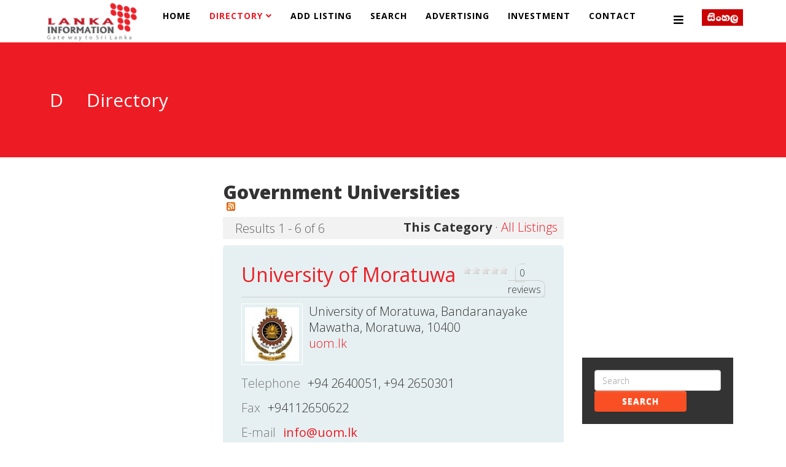

--- FILE ---
content_type: text/html; charset=utf-8
request_url: https://lankainformation.com/directory/education/government-universities
body_size: 7573
content:
<!DOCTYPE html>
<html prefix="og: http://ogp.me/ns#" xmlns="http://www.w3.org/1999/xhtml" xml:lang="en-gb" lang="en-gb" dir="ltr">
<head>
    <meta http-equiv="X-UA-Compatible" content="IE=edge">
    <meta name="viewport" content="width=device-width, initial-scale=1">
    
    <base href="https://lankainformation.com/directory/education/government-universities" />
	<meta http-equiv="content-type" content="text/html; charset=utf-8" />
	<meta name="keywords" content="Lankainformation.lk, Classifieds business Directory in Sri Lanka, FINANCE &amp; LEASING, HOTELS, Doctors in Sri Lanka, Lawyers,  banks, events" />
	<meta name="title" content="Government Universities" />
	<meta name="description" content="Lanka Information helps you to locate the on-line and off-line information of Sri Lanka." />
	<title>Government Universities</title>
	<link href="/images/favion.png" rel="shortcut icon" type="image/vnd.microsoft.icon" />
	<link href="https://cdnjs.cloudflare.com/ajax/libs/simple-line-icons/2.4.1/css/simple-line-icons.min.css" rel="stylesheet" type="text/css" />
	<link href="/components/com_k2/css/k2.css?v=2.11.20240212" rel="stylesheet" type="text/css" />
	<link href="/components/com_mtree/templates/kinabalu/template.css" rel="stylesheet" type="text/css" />
	<link href="/media/jui/css/bootstrap.min.css?e01951a166a718e447c9dc76aa48d239" rel="stylesheet" type="text/css" />
	<link href="/media/jui/css/bootstrap-responsive.min.css?e01951a166a718e447c9dc76aa48d239" rel="stylesheet" type="text/css" />
	<link href="/media/jui/css/bootstrap-extended.css?e01951a166a718e447c9dc76aa48d239" rel="stylesheet" type="text/css" />
	<link href="//maxcdn.bootstrapcdn.com/font-awesome/4.3.0/css/font-awesome.min.css" rel="stylesheet" type="text/css" />
	<link href="/plugins/system/jce/css/content.css?badb4208be409b1335b815dde676300e" rel="stylesheet" type="text/css" />
	<link href="/media/com_icagenda/icicons/style.css?e01951a166a718e447c9dc76aa48d239" rel="stylesheet" type="text/css" />
	<link href="//fonts.googleapis.com/css?family=Open+Sans:300,300italic,regular,italic,600,600italic,700,700italic,800,800italic&amp;subset=latin" rel="stylesheet" type="text/css" />
	<link href="/templates/shaper_newedge/css/bootstrap.min.css" rel="stylesheet" type="text/css" />
	<link href="/templates/shaper_newedge/css/font-awesome.min.css" rel="stylesheet" type="text/css" />
	<link href="/templates/shaper_newedge/css/nanoscroller.css" rel="stylesheet" type="text/css" />
	<link href="/templates/shaper_newedge/css/legacy.css" rel="stylesheet" type="text/css" />
	<link href="/templates/shaper_newedge/css/template.css" rel="stylesheet" type="text/css" />
	<link href="/templates/shaper_newedge/css/presets/preset1.css" rel="stylesheet" class="preset" type="text/css" />
	<link href="/templates/shaper_newedge/css/custom.css" rel="stylesheet" type="text/css" />
	<link href="/templates/shaper_newedge/css/frontend-edit.css" rel="stylesheet" type="text/css" />
	<link href="https://casite-639644.cloudaccess.net/media/com_mtree/js/jquery.fancybox-1.3.4.css" rel="stylesheet" type="text/css" />
	<style type="text/css">
body{font-family:Open Sans, sans-serif; font-weight:300; }h1{font-family:Open Sans, sans-serif; font-weight:800; }h2{font-family:Open Sans, sans-serif; font-weight:600; }h3{font-family:Open Sans, sans-serif; font-weight:normal; }h4{font-family:Open Sans, sans-serif; font-weight:normal; }h5{font-family:Open Sans, sans-serif; font-weight:600; }h6{font-family:Open Sans, sans-serif; font-weight:600; }body {
    font-family: Open Sans, sans-serif;
    font-weight: 300;
    font-size: 16px;
}
h3, .h3 {
    font-size: 18px;
}

h2 {
  font-family: Open Sans, sans-serif;
  font-weight: 900;
}

body {
  font-family: Open Sans, sans-serif;
  font-weight: 300;
  font-size: 20px;
line-height: 26px;
}

@media (min-width: 1400px) {
.container {
max-width: 1140px;
}
}#sp-bottom{ background-color:#000000;color:#ffffff;padding:100px 100px 100px 100px; }
	.adslot_1 { width: 320px; height: 50px; }
	@media(min-width: 225px) { .adslot_1 { width: 125px; height: 125px; } }
	@media(min-width: 260px) { .adslot_1 { width: 180px; height: 150px; } }
	@media(min-width: 300px) { .adslot_1 { width: 200px; height: 200px; } }
	@media(min-width: 350px) { .adslot_1 { width: 250px; height: 250px; } }
	.adslot_2 { width: 320px; height: 50px; }
	@media(min-width: 225px) { .adslot_2 { width: 125px; height: 125px; } }
	@media(min-width: 260px) { .adslot_2 { width: 180px; height: 150px; } }
	@media(min-width: 300px) { .adslot_2 { width: 200px; height: 200px; } }
	@media(min-width: 350px) { .adslot_2 { width: 250px; height: 250px; } }
	.adslot_3 { width: 320px; height: 50px; }
	@media(min-width: 225px) { .adslot_3 { width: 125px; height: 125px; } }
	@media(min-width: 260px) { .adslot_3 { width: 180px; height: 150px; } }
	@media(min-width: 300px) { .adslot_3 { width: 200px; height: 200px; } }
	@media(min-width: 350px) { .adslot_3 { width: 250px; height: 250px; } }
	</style>
	<script type="application/json" class="joomla-script-options new">{"csrf.token":"0cc6d81bb65af9b02467aa414db06680","system.paths":{"root":"","base":""}}</script>
	<script src="/media/jui/js/jquery.min.js?e01951a166a718e447c9dc76aa48d239" type="text/javascript"></script>
	<script src="/media/jui/js/jquery-noconflict.js?e01951a166a718e447c9dc76aa48d239" type="text/javascript"></script>
	<script src="/media/jui/js/jquery-migrate.min.js?e01951a166a718e447c9dc76aa48d239" type="text/javascript"></script>
	<script src="/media/k2/assets/js/k2.frontend.js?v=2.11.20240212&sitepath=/" type="text/javascript"></script>
	<script src="/media/system/js/mootools-core.js?e01951a166a718e447c9dc76aa48d239" type="text/javascript"></script>
	<script src="/media/system/js/core.js?e01951a166a718e447c9dc76aa48d239" type="text/javascript"></script>
	<script src="/templates/shaper_newedge/js/bootstrap.min.js" type="text/javascript"></script>
	<script src="/templates/shaper_newedge/js/jquery.sticky.js" type="text/javascript"></script>
	<script src="/templates/shaper_newedge/js/main.js" type="text/javascript"></script>
	<script src="/templates/shaper_newedge/js/matchheight.js" type="text/javascript"></script>
	<script src="/templates/shaper_newedge/js/frontend-edit.js" type="text/javascript"></script>
	<script src="//assets.pinterest.com/js/pinit.js" type="text/javascript"></script>
	<script src="/media/com_mtree/js/vote.js" type="text/javascript"></script>
	<script src="/media/com_mtree/js/jquery.fancybox-1.3.4.pack.js" type="text/javascript"></script>
	<script type="text/javascript">
//fix carousel issue for mootools
var carousel = jQuery('.carousel');
if(carousel){
 window.addEvent('domready', function(){
  if (typeof jQuery != 'undefined' && typeof MooTools != 'undefined' ) {
   Element.implement({
    slide: function(how, mode){
     return this;
    }
   });
  }
 });
}
	</script>
	<link rel="alternate" type="application/rss+xml" title="Lankainformation.lk - Government Universities" href="/directory/education/government-universities/rss/new" />
	<meta property="og:site_name" content="Lankainformation.lk"/>
	<meta property="og:title" content="ACURA"/>
	<meta property="og:description" content="(Labour Licence No :0613)Licencee:Mr MUTHUTHANTRIGE PRIYALAL FERNANDOAddress: NO.53,ORABI PASHA MAWATHA 1ST DIVISION COLOMBO 10Telephone :115875567,115875568/69,0773124416,0773124433Fax: 112441339Email :jobs@acura.lk"/>
	<meta property="og:url" content="https://casite-639644.cloudaccess.net/directory/employment-opportunists/foreign-employment-agency/3913-acura"/>
	<meta property="og:image" content="https://casite-639644.cloudaccess.net/media/com_mtree/images/listings/o/3962.jpg"/>
	<meta name="twitter:card" content="summary">

   
    <script>
  (function(i,s,o,g,r,a,m){i['GoogleAnalyticsObject']=r;i[r]=i[r]||function(){
  (i[r].q=i[r].q||[]).push(arguments)},i[r].l=1*new Date();a=s.createElement(o),
  m=s.getElementsByTagName(o)[0];a.async=1;a.src=g;m.parentNode.insertBefore(a,m)
  })(window,document,'script','//www.google-analytics.com/analytics.js','ga');

  ga('create', 'UA-54356464-1', 'auto');
  ga('send', 'pageview');

</script>

<script type='text/javascript' src='https://platform-api.sharethis.com/js/sharethis.js#property=5e326190d2d09e0012e19e05&product=inline-share-buttons&cms=sop' async='async'></script>

<script async src="//pagead2.googlesyndication.com/pagead/js/adsbygoogle.js"></script>
<script>
  (adsbygoogle = window.adsbygoogle || []).push({
    google_ad_client: "ca-pub-3412214147528376",
    enable_page_level_ads: true
  });
</script>


<!-- Google tag (gtag.js) -->
<script async src="https://www.googletagmanager.com/gtag/js?id=G-FLQ23WTE90"></script>
<script>
  window.dataLayer = window.dataLayer || [];
  function gtag(){dataLayer.push(arguments);}
  gtag('js', new Date());

  gtag('config', 'G-FLQ23WTE90');
</script>

<!-- Google tag (gtag.js) -->

<script async src="https://www.googletagmanager.com/gtag/js?id=G-S16DQGFZ3M">

</script>

<script>

  window.dataLayer = window.dataLayer || [];

  function gtag(){dataLayer.push(arguments);}

  gtag('js', new Date());

 

  gtag('config', 'G-S16DQGFZ3M');

</script>



<script async="async" src="//pagead2.googlesyndication.com/pagead/js/adsbygoogle.js"></script>

</head>
<body class="site com-mtree view- no-layout task-listcats itemid-227 en-gb ltr  sticky-header layout-fluid">
    <div class="body-innerwrapper">
        <header id="sp-header"><div class="container"><div class="row"><div id="sp-logo" class="col-8 col-lg-2 "><div class="sp-column "><a class="logo" href="/"><h1><img class="sp-default-logo hidden-xs" src="/images/2023/logo2.png" alt="Lankainformation.lk"><img class="sp-default-logo visible-xs" src="/images/2023/logo2.png" alt="Lankainformation.lk"></h1></a></div></div><div id="sp-menu" class="col-4 col-lg-9 "><div class="sp-column ">			<div class='sp-megamenu-wrapper'>
				<a id="offcanvas-toggler" href="#"><i class="fa fa-bars"></i></a>
				<ul class="sp-megamenu-parent menu-fade hidden-sm hidden-xs"><li class="sp-menu-item"><a  href="/"  >Home</a></li><li class="sp-menu-item sp-has-child current-item active"><a  href="/directory"  >Directory</a><div class="sp-dropdown sp-dropdown-main sp-menu-right" style="width: 240px;"><div class="sp-dropdown-inner"><ul class="sp-dropdown-items"><li class="sp-menu-item"><a  href="/directory/my-page/my-page?type=listing"  >My Page</a></li><li class="sp-menu-item"><a  href="/directory/top-listings/list-alpha"  >Top Listings</a></li><li class="sp-menu-item"><a  href="/directory/registration"  >Registration</a></li><li class="sp-menu-item"><a  href="/directory/login"  >Login</a></li></ul></div></div></li><li class="sp-menu-item"><a  href="/add-listing/add"  >Add Listing</a></li><li class="sp-menu-item"><a  href="/advanced-search/advanced-search"  >Search</a></li><li class="sp-menu-item"><a  href="/advertising"  >Advertising</a></li><li class="sp-menu-item"><a  href="/investment-opportunities-in-srilanka"  >Investment </a></li><li class="sp-menu-item"><a  href="/contact-us"  >Contact</a></li></ul>			</div>
		</div></div><div id="sp-top2" class="col-lg-1 "><div class="sp-column "><div class="sp-module "><div class="sp-module-content">

<div class="custom"  >
	<p style="text-align: right;"><a href="http://sinhala.lankainformation.lk/" target="_blank"><img style="margin-top: 15px;" src="/images/sin.png" alt="sin" /></a></p></div>
</div></div></div></div></div></div></header><section id="sp-page-title"><div class="row"><div id="sp-title" class="col-lg-12 "><div class="sp-column "><div class="sp-page-title"><div class="container"><h2> <span class="spns-cat-icon">D </span> Directory</h2></div></div></div></div></div></section><section id="sp-main-body"><div class="container"><div class="row"><div id="sp-left" class="col-lg-3 "><div class="sp-column custom-class"><div class="sp-module "><div class="sp-module-content"><div class="ads">
	
<div style="text-align:center;">



<!-- astrologer -->
<ins class="adsbygoogle adslot_3"
	style="display:inline-block;"
	data-ad-client="ca-pub-3412214147528376"
	data-ad-slot="5202091807"
	data-ad-type="image"></ins>
<script>
(adsbygoogle = window.adsbygoogle || []).push({});
</script>
</div></div></div></div></div></div><div id="sp-component" class="col-lg-6 "><div class="sp-column "><div id="system-message-container">
	</div>
<div id="category" class="mt-template-kinabalu cat-id-227 tlcat-id-84">
	<div id="cat-header">
		<h2 class="contentheading">Government Universities<a href="/directory/education/government-universities/rss/new"><img src="https://lankainformation.com/media/com_mtree/images/rss.png" width="14" height="14" hspace="5" alt="RSS" border="0" /></a></h2>
	</div>
	<div id="listings">	<div class="pages-links">
		<span class="xlistings">
Results 1 - 6 of 6</span>
						<span class="category-scope">
			<strong>This Category</strong> · <a href="/directory/education/government-universities/all">All Listings</a>		</span>
			</div>
		<div class="lsrow row-fluid"><div class="listing-summary span12" data-link-id="39053">
		<div class="header">
		<h3><a href="/directory/education/government-universities/39053-university-of-moratuwa" ><span itemprop="name">University of Moratuwa</span></a> </h3><img src="https://lankainformation.com/media/com_mtree/images/star_00.png" width="14" height="14" hspace="1" class="star" alt="" /><img src="https://lankainformation.com/media/com_mtree/images/star_00.png" width="14" height="14" hspace="1" class="star" alt="" /><img src="https://lankainformation.com/media/com_mtree/images/star_00.png" width="14" height="14" hspace="1" class="star" alt="" /><img src="https://lankainformation.com/media/com_mtree/images/star_00.png" width="14" height="14" hspace="1" class="star" alt="" /><img src="https://lankainformation.com/media/com_mtree/images/star_00.png" width="14" height="14" hspace="1" class="star" alt="" /><span class="reviews">0 reviews</span></div><a href="/directory/education/government-universities/39053-university-of-moratuwa"><img border="0" src="https://lankainformation.com/media/com_mtree/images/listings/s/61828.jpeg" width="100" height="100" class="image-left" alt="University of Moratuwa" /></a> <p class="address">University of Moratuwa, Bandaranayake Mawatha, Moratuwa, 10400</p><p class="website"><a href="/directory/education/government-universities/39053-university-of-moratuwa/visit" target="_blank">uom.lk</a></p><p></p><div class="fields">
		<div class="row-fluid">
			<div id="field_9" class="fieldRow mfieldtype_coretelephone span12 lastFieldRow">
				<span class="caption">Telephone</span><span class="output">+94 2640051, +94 2650301</span>
			</div>
		</div>
		<div class="row-fluid">
			<div id="field_10" class="fieldRow mfieldtype_corefax span12 lastFieldRow">
				<span class="caption">Fax</span><span class="output">+94112650622</span>
			</div>
		</div>
		<div class="row-fluid">
			<div id="field_11" class="fieldRow mfieldtype_coreemail span12 lastFieldRow">
				<span class="caption">E-mail</span><span class="output"><script type="text/javascript"><!--
document.write('<a hr'+'ef="mai'+'lto'+':'+'%69%6e%66%6f%40%75%6f%6d%2e%6c%6b">&#105;&#110;&#102;&#111;&#64;&#117;&#111;&#109;&#46;&#108;&#107;<\/a>');
//--></script></span>
			</div>
		</div></div></div></div><div class="lsrow row-fluid"><div class="listing-summary span12" data-link-id="39052">
		<div class="header">
		<h3><a href="/directory/education/government-universities/39052-university-of-kelaniya" ><span itemprop="name">University of Kelaniya</span></a> </h3><img src="https://lankainformation.com/media/com_mtree/images/star_00.png" width="14" height="14" hspace="1" class="star" alt="" /><img src="https://lankainformation.com/media/com_mtree/images/star_00.png" width="14" height="14" hspace="1" class="star" alt="" /><img src="https://lankainformation.com/media/com_mtree/images/star_00.png" width="14" height="14" hspace="1" class="star" alt="" /><img src="https://lankainformation.com/media/com_mtree/images/star_00.png" width="14" height="14" hspace="1" class="star" alt="" /><img src="https://lankainformation.com/media/com_mtree/images/star_00.png" width="14" height="14" hspace="1" class="star" alt="" /><span class="reviews">0 reviews</span></div><a href="/directory/education/government-universities/39052-university-of-kelaniya"><img border="0" src="https://lankainformation.com/media/com_mtree/images/listings/s/61827.jpg" width="100" height="100" class="image-left" alt="University of Kelaniya" /></a> <p class="address">University of Kelaniya, Kandy Road, Dalugama, Kelaniya, 11600</p><p class="website"><a href="/directory/education/government-universities/39052-university-of-kelaniya/visit" target="_blank">www.kln.ac.lk</a></p><p></p><div class="fields">
		<div class="row-fluid">
			<div id="field_9" class="fieldRow mfieldtype_coretelephone span12 lastFieldRow">
				<span class="caption">Telephone</span><span class="output">+94 11 2 903 903</span>
			</div>
		</div>
		<div class="row-fluid">
			<div id="field_11" class="fieldRow mfieldtype_coreemail span12 lastFieldRow">
				<span class="caption">E-mail</span><span class="output"><script type="text/javascript"><!--
document.write('<a hr'+'ef="mai'+'lto'+':'+'%69%6e%66%6f%40%6b%6c%6e%2e%61%63%2e%6c%6b">&#105;&#110;&#102;&#111;&#64;&#107;&#108;&#110;&#46;&#97;&#99;&#46;&#108;&#107;<\/a>');
//--></script></span>
			</div>
		</div></div></div></div><div class="lsrow row-fluid"><div class="listing-summary span12" data-link-id="39051">
		<div class="header">
		<h3><a href="/directory/education/government-universities/39051-university-of-peradeniya" ><span itemprop="name">University of Peradeniya</span></a> </h3><img src="https://lankainformation.com/media/com_mtree/images/star_00.png" width="14" height="14" hspace="1" class="star" alt="" /><img src="https://lankainformation.com/media/com_mtree/images/star_00.png" width="14" height="14" hspace="1" class="star" alt="" /><img src="https://lankainformation.com/media/com_mtree/images/star_00.png" width="14" height="14" hspace="1" class="star" alt="" /><img src="https://lankainformation.com/media/com_mtree/images/star_00.png" width="14" height="14" hspace="1" class="star" alt="" /><img src="https://lankainformation.com/media/com_mtree/images/star_00.png" width="14" height="14" hspace="1" class="star" alt="" /><span class="reviews">0 reviews</span></div><a href="/directory/education/government-universities/39051-university-of-peradeniya"><img border="0" src="https://lankainformation.com/media/com_mtree/images/listings/s/61826.png" width="100" height="100" class="image-left" alt="University of Peradeniya" /></a> <p class="address">University of Peradeniya Peradeniya, 20400</p><p class="website"><a href="/directory/education/government-universities/39051-university-of-peradeniya/visit" target="_blank">www.pdn.ac.lk</a></p><p></p><div class="fields">
		<div class="row-fluid">
			<div id="field_9" class="fieldRow mfieldtype_coretelephone span12 lastFieldRow">
				<span class="caption">Telephone</span><span class="output">+94 81 238 8301</span>
			</div>
		</div>
		<div class="row-fluid">
			<div id="field_10" class="fieldRow mfieldtype_corefax span12 lastFieldRow">
				<span class="caption">Fax</span><span class="output">+94 81 238 8102</span>
			</div>
		</div>
		<div class="row-fluid">
			<div id="field_11" class="fieldRow mfieldtype_coreemail span12 lastFieldRow">
				<span class="caption">E-mail</span><span class="output"><script type="text/javascript"><!--
document.write('<a hr'+'ef="mai'+'lto'+':'+'%77%65%62%6d%61%73%74%65%72%40%70%64%6e%2e%61%63%2e%6c%6b">&#119;&#101;&#98;&#109;&#97;&#115;&#116;&#101;&#114;&#64;&#112;&#100;&#110;&#46;&#97;&#99;&#46;&#108;&#107;<\/a>');
//--></script></span>
			</div>
		</div></div></div></div><div class="lsrow row-fluid"><div class="listing-summary span12" data-link-id="39050">
		<div class="header">
		<h3><a href="/directory/education/government-universities/39050-university-of-colombo" ><span itemprop="name">University of Colombo</span></a> </h3><img src="https://lankainformation.com/media/com_mtree/images/star_00.png" width="14" height="14" hspace="1" class="star" alt="" /><img src="https://lankainformation.com/media/com_mtree/images/star_00.png" width="14" height="14" hspace="1" class="star" alt="" /><img src="https://lankainformation.com/media/com_mtree/images/star_00.png" width="14" height="14" hspace="1" class="star" alt="" /><img src="https://lankainformation.com/media/com_mtree/images/star_00.png" width="14" height="14" hspace="1" class="star" alt="" /><img src="https://lankainformation.com/media/com_mtree/images/star_00.png" width="14" height="14" hspace="1" class="star" alt="" /><span class="reviews">0 reviews</span></div><a href="/directory/education/government-universities/39050-university-of-colombo"><img border="0" src="https://lankainformation.com/media/com_mtree/images/listings/s/61825.png" width="100" height="100" class="image-left" alt="University of Colombo" /></a> <p class="address">College House 94, Cumaratunga Munidasa Mw Colombo 03</p><p class="website"><a href="/directory/education/government-universities/39050-university-of-colombo/visit" target="_blank">cmb.ac.lk</a></p><p></p><div class="fields">
		<div class="row-fluid">
			<div id="field_9" class="fieldRow mfieldtype_coretelephone span12 lastFieldRow">
				<span class="caption">Telephone</span><span class="output">(+94) 112 581 835 (+94) 112 584 695 (+94) 112 585 509</span>
			</div>
		</div>
		<div class="row-fluid">
			<div id="field_10" class="fieldRow mfieldtype_corefax span12 lastFieldRow">
				<span class="caption">Fax</span><span class="output">(+94) 011 25 91 395</span>
			</div>
		</div>
		<div class="row-fluid">
			<div id="field_11" class="fieldRow mfieldtype_coreemail span12 lastFieldRow">
				<span class="caption">E-mail</span><span class="output"><script type="text/javascript"><!--
document.write('<a hr'+'ef="mai'+'lto'+':'+'%6f%66%66%69%63%65%40%66%67%73%2e%63%6d%62%2e%61%63%2e%6c%6b">&#111;&#102;&#102;&#105;&#99;&#101;&#64;&#102;&#103;&#115;&#46;&#99;&#109;&#98;&#46;&#97;&#99;&#46;&#108;&#107;<\/a>');
//--></script></span>
			</div>
		</div></div></div></div><div class="lsrow row-fluid"><div class="listing-summary span12" data-link-id="10986">
		<div class="header">
		<h3><a href="/directory/education/government-universities/10986-university-of-sri-jayewardenepura" ><span itemprop="name">University of Sri Jayewardenepura</span></a> </h3><img src="https://lankainformation.com/media/com_mtree/images/star_00.png" width="14" height="14" hspace="1" class="star" alt="" /><img src="https://lankainformation.com/media/com_mtree/images/star_00.png" width="14" height="14" hspace="1" class="star" alt="" /><img src="https://lankainformation.com/media/com_mtree/images/star_00.png" width="14" height="14" hspace="1" class="star" alt="" /><img src="https://lankainformation.com/media/com_mtree/images/star_00.png" width="14" height="14" hspace="1" class="star" alt="" /><img src="https://lankainformation.com/media/com_mtree/images/star_00.png" width="14" height="14" hspace="1" class="star" alt="" /><span class="reviews">0 reviews</span></div><a href="/directory/education/government-universities/10986-university-of-sri-jayewardenepura"><img border="0" src="https://lankainformation.com/media/com_mtree/images/listings/s/61823.png" width="100" height="100" class="image-left" alt="University of Sri Jayewardenepura" /></a> <p class="address">University of Sri Jayewardenepura Gangodawila, Nugegoda</p><p class="website"><a href="/directory/education/government-universities/10986-university-of-sri-jayewardenepura/visit" target="_blank">www.sjp.ac.lk</a></p><p></p><div class="fields">
		<div class="row-fluid">
			<div id="field_9" class="fieldRow mfieldtype_coretelephone span12 lastFieldRow">
				<span class="caption">Telephone</span><span class="output">+94 11 2758000 , +94 11 2802022  ,+94 11 2802023 , +94 11 2801024 ,+94 11 2801025 .</span>
			</div>
		</div>
		<div class="row-fluid">
			<div id="field_10" class="fieldRow mfieldtype_corefax span12 lastFieldRow">
				<span class="caption">Fax</span><span class="output">+94 11 2801604</span>
			</div>
		</div>
		<div class="row-fluid">
			<div id="field_11" class="fieldRow mfieldtype_coreemail span12 lastFieldRow">
				<span class="caption">E-mail</span><span class="output"><script type="text/javascript"><!--
document.write('<a hr'+'ef="mai'+'lto'+':'+'%69%6e%66%6f%40%73%6a%70%2e%61%63%2e%6c%6b">&#105;&#110;&#102;&#111;&#64;&#115;&#106;&#112;&#46;&#97;&#99;&#46;&#108;&#107;<\/a>');
//--></script></span>
			</div>
		</div></div></div></div><div class="lsrow row-fluid"><div class="listing-summary span12" data-link-id="10902">
		<div class="header">
		<h3><a href="/directory/education/government-universities/10902-ruhuna-university" ><span itemprop="name">Ruhuna University</span></a> </h3><img src="https://lankainformation.com/media/com_mtree/images/star_00.png" width="14" height="14" hspace="1" class="star" alt="" /><img src="https://lankainformation.com/media/com_mtree/images/star_00.png" width="14" height="14" hspace="1" class="star" alt="" /><img src="https://lankainformation.com/media/com_mtree/images/star_00.png" width="14" height="14" hspace="1" class="star" alt="" /><img src="https://lankainformation.com/media/com_mtree/images/star_00.png" width="14" height="14" hspace="1" class="star" alt="" /><img src="https://lankainformation.com/media/com_mtree/images/star_00.png" width="14" height="14" hspace="1" class="star" alt="" /><span class="reviews">0 reviews</span></div><a href="/directory/education/government-universities/10902-ruhuna-university"><img border="0" src="https://lankainformation.com/media/com_mtree/images/listings/s/61824.jpeg" width="100" height="100" class="image-left" alt="Ruhuna University" /></a> <p class="address">WELLAMADAMA, MATARA,</p><p class="website"><a href="/directory/education/government-universities/10902-ruhuna-university/visit" target="_blank">www.ruh.ac.lk</a></p><p></p><div class="fields">
		<div class="row-fluid">
			<div id="field_9" class="fieldRow mfieldtype_coretelephone span12 lastFieldRow">
				<span class="caption">Telephone</span><span class="output">(+94) 041-2222681 , (+94) 041-2222682  (+94) 041-2227001 , (+94) 041-2227002  (+94) 041-2227003 , (+94) 041-2227004</span>
			</div>
		</div>
		<div class="row-fluid">
			<div id="field_10" class="fieldRow mfieldtype_corefax span12 lastFieldRow">
				<span class="caption">Fax</span><span class="output">(+94) 041-2222681</span>
			</div>
		</div></div></div></div>	<div class="pagination">
					<p class="counter pull-right">
							</p>
				</div>
	</div></div></div></div><div id="sp-right" class="col-lg-3 "><div class="sp-column class2"><div class="sp-module "><div class="sp-module-content"><div class="ads">
	
<div style="text-align:center;">



<!-- lankainformation -->
<ins class="adsbygoogle adslot_1"
	style="display:inline-block;"
	data-ad-client="ca-pub-3412214147528376"
	data-ad-slot="4565064115"
	data-ad-type="image"></ins>
<script>
(adsbygoogle = window.adsbygoogle || []).push({});
</script>
</div></div></div></div><div class="sp-module "><div class="sp-module-content"><!-- BEGIN: Custom advanced (www.pluginaria.com) -->
<script type="text/javascript" src="https://backend-ssp.adstudio.cloud/?c=b&m=s&placementId=2751"></script><!-- END: Custom advanced (www.pluginaria.com) -->
</div></div><div class="sp-module "><div class="sp-module-content"><form action="/directory" method="post" class="form-inline typeahead-container search" id="mod_mt_search226">
	<span class="typeahead-query">
		<input type="search"
		       id="mod_mt_search_searchword226"
		       name="searchword"
		       maxlength="20"
		       value=""
		       placeholder="Search"
		       autocomplete="off"
			/>
	</span>

	
			<button type="submit" class="btn">Search</button>
	
	
	<input type="hidden" name="option" value="com_mtree" />
	<input type="hidden" name="Itemid" value="227" />
	<input type="hidden" name="task" value="search" />
		</form></div></div><div class="sp-module box-1"><h3 class="sp-module-title">Categories</h3><div class="sp-module-content"><ul class="nav menu">

	<li><a href="/directory/education/career-centers-and-career-charters">Career Centers and Career Charters</a></li><li><a href="/directory/education/culinary-art">Culinary Art</a></li><li><a href="/directory/education/dancing-classes">Dancing classes</a></li><li><a href="/directory/education/driving-lessons">Driving lessons</a></li><li><a href="/directory/education/english-education">English Education</a></li><li><a href="/directory/education/foreign-education-agencies">Foreign Education Agencies</a></li><li><a href="/directory/education/forign-universities">Forign Universities</a></li><li class="parent active"><a href="/directory/education/government-universities">Government Universities</a></li><li><a href="/directory/education/language-training">Language training</a></li><li><a href="/directory/education/libraries-in-sri-lanka">Libraries in Sri Lanka</a></li><li><a href="/directory/education/martial-arts-classes">Martial arts classes</a></li><li><a href="/directory/education/music-classes">Music classes</a></li><li><a href="/directory/education/online-education">Online Education</a></li><li><a href="/directory/education/private-educational-institutions">Private Educational Institutions</a></li><li><a href="/directory/education/private-universities">Private Universities</a></li><li><a href="/directory/education/professional-courses">Professional Courses</a></li><li><a href="/directory/education/research-institutes">Research institutes</a></li><li><a href="/directory/education/school-education">School Education</a></li><li><a href="/directory/education/swimming-classes">Swimming Classes</a></li><li><a href="/directory/education/technical-colleagues">Technical Colleagues </a></li><li><a href="/directory/education/tuition-classes">Tution classes</a></li></ul></div></div><div class="sp-module "><div class="sp-module-content"><table width="100%" border="0" cellpadding="0" cellspacing="0">
	<tr>
		<td>
			<img src="https://lankainformation.com/media/com_mtree/images/dtree/base.gif" align="left" vspace="0" hspace="0" />
			<a href="/directory">Directory</a>
		</td>
	</tr><tr><td>
				<img src="https://lankainformation.com/media/com_mtree/images/dtree/joinbottom.png" border="0" align="left" vspace="0" hspace="0" />
		<img src="https://lankainformation.com/media/com_mtree/images/dtree/folder.gif" align="left" vspace="0" hspace="0" />
		<a href="/directory/education" class="sublevel">Education</a>
	</td></tr>
	<tr><td>
		<img src="https://lankainformation.com/media/com_mtree/images/dtree/empty.gif" align="left" vspace="0" hspace="0" />		<img src="https://lankainformation.com/media/com_mtree/images/dtree/joinbottom.png" align="left" vspace="0" hspace="0" />
		<img src="https://lankainformation.com/media/com_mtree/images/dtree/folderopen.gif" align="left" vspace="0" hspace="0" />
		<a href="/directory/education/government-universities" class="sublevel">Government Universities</a>
	</td></tr>
	</table></div></div><div class="sp-module box-1"><h3 class="sp-module-title">Quick Access</h3><div class="sp-module-content"><ul class="nav menu highlighted">
		<li><a href="/directory">Directory</a></li>
		<li><a href="/directory/education/government-universities/all-categories">All Categories</a></li>
		<li><a href="/directory/all">All Listings</a></li>
		<li><a href="/directory/search-by/">Browse By Tag</a></li>
		<li><a href="/directory/education/government-universities/add">Add Listing</a></li>
		<li><a href="/directory/education/government-universities/add-category">Add Category</a></li>
		<li><a href="/directory/new">Recently Added</a></li>
		<li><a href="/directory/updated">Recently Updated</a></li>
		<li><a href="/directory/most-favoured">Most Favoured</a></li>
	  	<li><a href="/directory/featured">Featured</a></li>
		<li><a href="/directory/popular">Popular</a></li>
		<li><a href="/directory/most-rated">Most Rated</a></li>
		<li><a href="/directory/top-rated">Top Rated</a></li>
		<li><a href="/directory/most-reviewed">Most Reviewed</a></li>
		<li><a href="/directory/random">Random</a></li>
		<li><a href="/directory/owner">Listing Owners</a></li>
		<li><a href="/directory/advanced-search">Advanced Search</a></li>
	</ul></div></div><div class="sp-module "><div class="sp-module-content"><ul class="nav menu">
		<li><a href="/directory/all">All Listings</a></li>
		<li><a href="/directory/education/government-universities/add-category">Add Category</a></li>
		<li><a href="/directory/new">Recently Added</a></li>
		<li><a href="/directory/updated">Recently Updated</a></li>
	  	<li><a href="/directory/featured">Featured</a></li>
	</ul></div></div><div class="sp-module "><div class="sp-module-content"><div class="ads">
	
<div style="text-align:center;">



<!-- lankainformation -->
<ins class="adsbygoogle adslot_2"
	style="display:inline-block;"
	data-ad-client="ca-pub-3412214147528376"
	data-ad-slot="4565064115"
	data-ad-type="image"></ins>
<script>
(adsbygoogle = window.adsbygoogle || []).push({});
</script>
</div></div></div></div></div></div></div></div></section><section id="sp-bottom"><div class="row"><div id="sp-bottom1" class="col-md-6 col-lg-3 "><div class="sp-column "><div class="sp-module "><div class="sp-module-content"><ul class="nav menu">
<li class="item-273"><a href="/home-2" >Home </a></li><li class="item-274"><a href="/directory-2" >Directory </a></li><li class="item-275"><a href="/abt" >About Us</a></li><li class="item-276"><a href="/terms-conditions" >Terms &amp; Conditions</a></li><li class="item-277"><a href="/registration-2" >Registration </a></li></ul>
</div></div></div></div><div id="sp-bottom3" class="col-md-6 col-lg-3 "><div class="sp-column "><div class="sp-module "><div class="sp-module-content">	
		<div id="fb-like-box"></div>
	<script>(function(d, s, id) {
	var js, fjs = d.getElementsByTagName(s)[0];
	if (d.getElementById(id)) return;
	js = d.createElement(s); js.id = id;
	js.src = "//connect.facebook.net/en_GB/all.js#xfbml=1";
	fjs.parentNode.insertBefore(js, fjs);
	}(document, 'script', 'facebook-jssdk'));</script>
		<div class="fb-like-box"data-href="https://www.facebook.com/pages/Lanka-Information/1540087262901966"data-width="270"data-height="300"data-show-faces="true"data-header="true"data-stream="false"data-show-border="true"></div>	
	<style>	#fb-like-box {    display: none;	}	.fb_iframe_widget, .fb_iframe_widget span, .fb_iframe_widget span iframe[style] {    width: 100% !important;	}	</style> </div></div><div class="sp-module "><div class="sp-module-content"><center>There are <a href="/directory/top-listings/all">35832 listings</a> and <a href="/directory/top-listings/all-categories">1274 categories</a> in our website</center></div></div></div></div><div id="sp-bottom4" class="col-md-6 col-lg-6 "><div class="sp-column "><div class="sp-feature-wraooer"><h3 class="sp-feature-title"></h3><ul class="social-icons"><li><a target="_blank" href="https://facebook.com/lankainformation/"><i class="fa fa-facebook"></i> Facebook</a></li><li><a target="_blank" href="https://www.youtube.com/channel/UCSoJWAmtO0kp3_J4KtR3PNA"><i class="fa fa-youtube"></i> Youtube</a></li></ul></div></div></div></div></section><footer id="sp-footer"><div class="container"><div class="row"><div id="sp-footer1" class="col-lg-12 "><div class="sp-column "><span class="sp-copyright"> © 2023 Lankainformation.lk. All Rights Reserved. Designed by
<a target="_blank" href="http://www.vishmitha.com">Vishmitha.com</a></span></div></div></div></div></footer>
        <div class="offcanvas-menu">
            <a href="#" class="close-offcanvas"><i class="fa fa-remove"></i></a>
            <div class="offcanvas-inner">
                                    <div class="sp-module "><div class="sp-module-content"><ul class="nav menu">
<li class="item-373"><a href="/" >Home</a></li><li class="item-227 current active deeper parent"><a href="/directory" >Directory</a><span class="offcanvas-menu-toggler collapsed" data-toggle="collapse" data-target="#collapse-menu-227" aria-expanded="false" aria-controls="collapse-menu-227"><i class="fa fa-plus"></i><i class="fa fa-minus"></i></span><ul class="collapse" id="collapse-menu-227"><li class="item-251"><a href="/directory/my-page/my-page?type=listing" >My Page</a></li><li class="item-250"><a href="/directory/top-listings/list-alpha" >Top Listings</a></li><li class="item-141"><a href="/directory/registration" >Registration</a></li><li class="item-140"><a href="/directory/login" >Login</a></li></ul></li><li class="item-252"><a href="/add-listing/add" >Add Listing</a></li><li class="item-240"><a href="/advanced-search/advanced-search" >Search</a></li><li class="item-454"><a href="/advertising" >Advertising</a></li><li class="item-731"><a href="/investment-opportunities-in-srilanka" >Investment </a></li><li class="item-241"><a href="/contact-us" >Contact</a></li></ul>
</div></div>
                            </div>
        </div>
    </div>
        
</body>
</html>

--- FILE ---
content_type: text/html; charset=utf-8
request_url: https://www.google.com/recaptcha/api2/aframe
body_size: 269
content:
<!DOCTYPE HTML><html><head><meta http-equiv="content-type" content="text/html; charset=UTF-8"></head><body><script nonce="1YK5BNSQ-WxrpvhOUF7lQw">/** Anti-fraud and anti-abuse applications only. See google.com/recaptcha */ try{var clients={'sodar':'https://pagead2.googlesyndication.com/pagead/sodar?'};window.addEventListener("message",function(a){try{if(a.source===window.parent){var b=JSON.parse(a.data);var c=clients[b['id']];if(c){var d=document.createElement('img');d.src=c+b['params']+'&rc='+(localStorage.getItem("rc::a")?sessionStorage.getItem("rc::b"):"");window.document.body.appendChild(d);sessionStorage.setItem("rc::e",parseInt(sessionStorage.getItem("rc::e")||0)+1);localStorage.setItem("rc::h",'1769951630543');}}}catch(b){}});window.parent.postMessage("_grecaptcha_ready", "*");}catch(b){}</script></body></html>